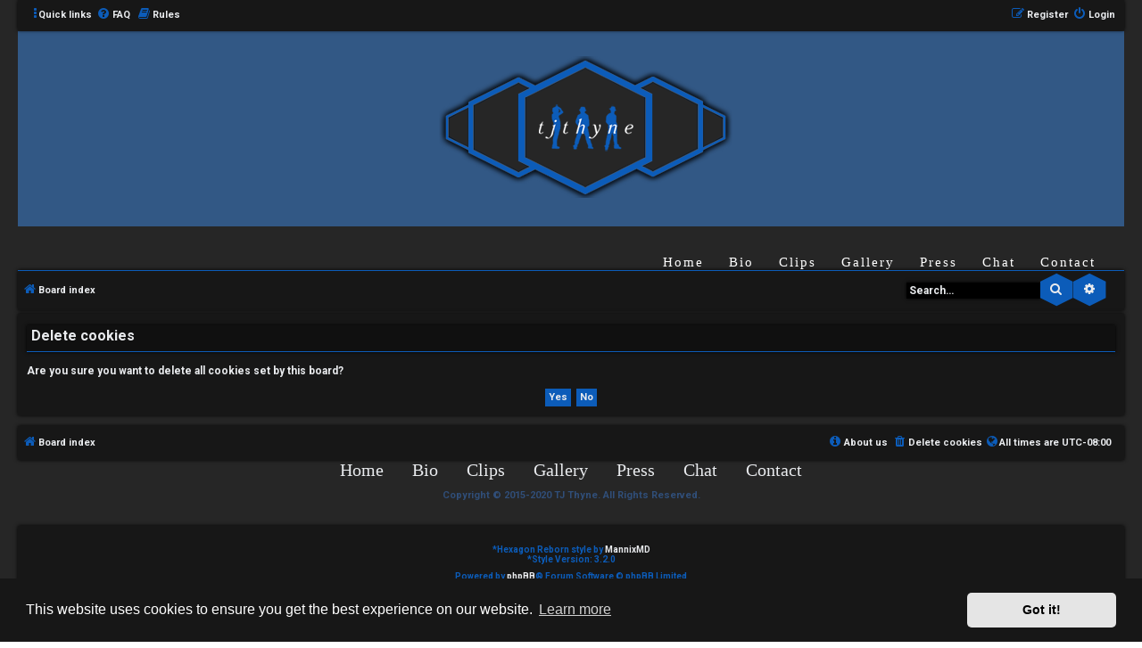

--- FILE ---
content_type: text/html; charset=UTF-8
request_url: https://www.tjthyne.com/talk/ucp.php?mode=delete_cookies&sid=54f1aa0d4997a229a7373f1f41eb82af
body_size: 4758
content:

<!DOCTYPE html>
<html dir="ltr" lang="en-gb">
<head>
<meta charset="utf-8" />
<meta http-equiv="X-UA-Compatible" content="IE=edge">
<meta name="viewport" content="width=device-width, initial-scale=1" />
<!-- Chrome, Firefox OS and Opera -->
<meta name="theme-color" content="#171717">
<!-- Windows Phone -->
<meta name="msapplication-navbutton-color" content="#171717">
<!-- iOS Safari -->
<meta name="apple-mobile-web-app-status-bar-style" content="#171717">

<title>TJ Thyne - User Control Panel - Delete cookies</title>

	<link rel="alternate" type="application/atom+xml" title="Feed - TJ Thyne" href="/talk/app.php/feed?sid=03b256606d4f690fcf021ba39a6d6720">	<link rel="alternate" type="application/atom+xml" title="Feed - News" href="/talk/app.php/feed/news?sid=03b256606d4f690fcf021ba39a6d6720">	<link rel="alternate" type="application/atom+xml" title="Feed - All forums" href="/talk/app.php/feed/forums?sid=03b256606d4f690fcf021ba39a6d6720">	<link rel="alternate" type="application/atom+xml" title="Feed - New Topics" href="/talk/app.php/feed/topics?sid=03b256606d4f690fcf021ba39a6d6720">	<link rel="alternate" type="application/atom+xml" title="Feed - Active Topics" href="/talk/app.php/feed/topics_active?sid=03b256606d4f690fcf021ba39a6d6720">			

<!--
	phpBB style name: HexagonReborn
	Based on style:   prosilver (this is the default phpBB3 style)
	Original author:  Tom Beddard ( http://www.subBlue.com/ )
	Modified by:	  MannixMD @MannixMD
-->

<link href="./assets/css/font-awesome.min.css?assets_version=290" rel="stylesheet">
<link href="./styles/HexagonReborn/theme/stylesheet.css?assets_version=290" rel="stylesheet">
<link href="./styles/HexagonReborn/theme/css/hexagon.css" rel="stylesheet">
<link rel="stylesheet" href="//fonts.googleapis.com/css?family=Roboto:normal,bold" />



	<link href="./assets/cookieconsent/cookieconsent.min.css?assets_version=290" rel="stylesheet">



<!--[if lte IE 9]>
	<link href="./styles/HexagonReborn/theme/tweaks.css?assets_version=290" rel="stylesheet">
<![endif]-->

	
<link href="./ext/crizzo/aboutus/styles/prosilver/theme/aboutus.css?assets_version=290" rel="stylesheet" media="screen" />
<link href="./ext/davidiq/ForumBanners/styles/all/theme/forumbanners.css?assets_version=290" rel="stylesheet" media="screen" />
<link href="./ext/dmzx/mchat/styles/prosilver/theme/mchat.css?assets_version=290" rel="stylesheet" media="screen" />
<link href="./ext/phpbbes/scrolltoupdown/styles/all/theme/scrolltoupdown.css?assets_version=290" rel="stylesheet" media="screen" />
<link href="./ext/dmzx/mchat/styles/HexagonReborn/theme/mchat_hexagonreborn.css?assets_version=290" rel="stylesheet" media="screen" />




</head>
<!--
 Options: YES | NO
 Options: YES | NO
 Options: YES | NO
 Options: TOP | BOTTOM
 Options: LEFT | RIGHT
 Options: NAVIGATION | HEADBAR

-->

<body id="phpbb" class="nojs notouch section-ucp ltr ">
<script type="text/javascript">
(function () {
  var span = document.createElement('span');
  
  span.className = 'em';
  span.style.display = 'none';
  document.body.insertBefore(span, document.body.firstChild);
  
  function css(element, property) {
    return window.getComputedStyle(element, null).getPropertyValue(property);
  }
  
  if ((css(span, 'font-family')) !== 'icon') {
    var headHTML = document.head.innerHTML;
    headHTML += '<link href="https://www.tjthyne.com/talk/ext/galandas/moods/styles/prosilver/theme/moods.css" rel="stylesheet">';
    document.head.innerHTML = headHTML;
  }
  document.body.removeChild(span);
})();
</script>
	
<div id="wrap" class="wrap">

<div id="myNav" class="overlay">
  <a href="javascript:void(0)" class="closebtn" onclick="closeNav()">&times;</a>
  <div class="overlay-content">
  <ul role="menu">
			<li class="rightside responsive-hide"  data-skip-responsive="true">
			<a href="./ucp.php?mode=login&amp;redirect=ucp.php%3Fmode%3Ddelete_cookies&amp;sid=03b256606d4f690fcf021ba39a6d6720" title="Login" accesskey="x" role="menuitem">
				<i class="icon fa-power-off fa-fw" aria-hidden="true"></i><span>Login</span>
			</a>
		</li>
					<li class="rightside responsive-hide" data-skip-responsive="true">
				<a href="./ucp.php?mode=register&amp;sid=03b256606d4f690fcf021ba39a6d6720" role="menuitem">
					<i class="icon fa-pencil-square-o  fa-fw" aria-hidden="true"></i><span>Register</span>
				</a>
			</li>
																			
																									<li>
								<a href="./search.php?search_id=unanswered&amp;sid=03b256606d4f690fcf021ba39a6d6720" role="menuitem">
									<i class="icon fa-file-o fa-fw icon-gray" aria-hidden="true"></i><span>Unanswered topics</span>
								</a>
							</li>
							<li>
								<a href="./search.php?search_id=active_topics&amp;sid=03b256606d4f690fcf021ba39a6d6720" role="menuitem">
									<i class="icon fa-file-o fa-fw icon-blue" aria-hidden="true"></i><span>Active topics</span>
								</a>
							</li>
							<li>
								<a href="./search.php?sid=03b256606d4f690fcf021ba39a6d6720" role="menuitem">
									<i class="icon fa-search fa-fw" aria-hidden="true"></i><span>Search</span>
								</a>
							</li>
							<li data-skip-responsive="true">
			<a href="/talk/app.php/help/faq?sid=03b256606d4f690fcf021ba39a6d6720" rel="help" title="Frequently Asked Questions" role="menuitem">
				<i class="icon fa-question-circle fa-fw" aria-hidden="true"></i><span>FAQ</span>
			</a>
		</li>
			<li data-last-responsive="true">
		<a href="/talk/app.php/rules?sid=03b256606d4f690fcf021ba39a6d6720" rel="help" title="View the Rules of this Board" role="menuitem">
			<i class="icon fa-book fa-fw" aria-hidden="true"></i><span>Rules</span>
		</a>
	</li>
		
										  </ul>
  </div>
</div>

	<ul id="nav-main" class="nav-main linklist" role="menubar">
<li class="responsive-show" style="display:none; position:absolute;" onclick="openNav()"><i class="icon fa-ellipsis-v fa-fw" aria-hidden="true"></i></li>
		<li id="quick-links" class="quick-links dropdown-container responsive-menu responsive-hide" data-skip-responsive="true">
			<a href="#" class="dropdown-trigger">
				<i class="icon fa-ellipsis-v" aria-hidden="true"></i><span>Quick links</span>
			</a>
			<div class="dropdown">
				<div class="pointer"><div class="pointer-inner"></div></div>
				<ul class="dropdown-contents" role="menu">
					
											<li class="separator"></li>
																									<li>
								<a href="./search.php?search_id=unanswered&amp;sid=03b256606d4f690fcf021ba39a6d6720" role="menuitem">
									<i class="icon fa-file-o fa-fw icon-gray" aria-hidden="true"></i><span>Unanswered topics</span>
								</a>
							</li>
							<li>
								<a href="./search.php?search_id=active_topics&amp;sid=03b256606d4f690fcf021ba39a6d6720" role="menuitem">
									<i class="icon fa-file-o fa-fw icon-blue" aria-hidden="true"></i><span>Active topics</span>
								</a>
							</li>
							<li class="separator"></li>
							<li>
								<a href="./search.php?sid=03b256606d4f690fcf021ba39a6d6720" role="menuitem">
									<i class="icon fa-search fa-fw" aria-hidden="true"></i><span>Search</span>
								</a>
							</li>
					
										<li class="separator"></li>

									</ul>
			</div>
		</li>

				<li class="responsive-hide" data-skip-responsive="true">
			<a href="/talk/app.php/help/faq?sid=03b256606d4f690fcf021ba39a6d6720" rel="help" title="Frequently Asked Questions" role="menuitem">
				<i class="icon fa-question-circle fa-fw" aria-hidden="true"></i><span>FAQ</span>
			</a>
		</li>
			<li data-last-responsive="true">
		<a href="/talk/app.php/rules?sid=03b256606d4f690fcf021ba39a6d6720" rel="help" title="View the Rules of this Board" role="menuitem">
			<i class="icon fa-book fa-fw" aria-hidden="true"></i><span>Rules</span>
		</a>
	</li>
				
			<li class="rightside"  data-skip-responsive="true" style="display:block;">
			<a href="./ucp.php?mode=login&amp;redirect=ucp.php%3Fmode%3Ddelete_cookies&amp;sid=03b256606d4f690fcf021ba39a6d6720" title="Login" accesskey="x" role="menuitem">
				<i class="icon fa-power-off fa-fw" aria-hidden="true"></i><span class="responsive-hide">Login</span>
			</a>
		</li>
					<li class="rightside" data-skip-responsive="true" style="display:block;">
				<a href="./ucp.php?mode=register&amp;sid=03b256606d4f690fcf021ba39a6d6720" role="menuitem">
					<i class="icon fa-pencil-square-o  fa-fw" aria-hidden="true"></i><span class="responsive-hide">Register</span>
				</a>
			</li>
						</ul>	<a id="top" class="top-anchor" accesskey="t"></a>
	
	<div id="page-header">
		<div class="headerbar" role="banner">
	
							<div class="inner">

			<div id="site-description" class="site-description">
				<a id="logo" class="logo" href="./index.php?sid=03b256606d4f690fcf021ba39a6d6720" title="Board index">
					<span class="site_logo"></span>
				</a>				<h1>TJ Thyne</h1>
				<p class="site-des">A great little place to discuss actor TJ Thyne</p>
				<p class="skiplink"><a href="#start_here">Skip to content</a></p>
			</div>
			
			</div>
						
		</div>
		<!-- start of added header section --> 	
	<div id="main-site-nav" class="mainSiteNav">
	
	<!-- this is the code for the navigation menu that links to the main TJ Thyne website -->
	
	<ul>
		<li><a href="http://www.tjthyne.com/">Home</a></li>
		<li><a href="http://www.tjthyne.com/bio/">Bio</a></li>
		<li><a href="http://www.tjthyne.com/clips/">Clips</a></li>
		<li><a href="http://www.tjthyne.com/gallery/">Gallery</a></li>
		<li><a href="http://www.tjthyne.com/press/">Press</a></li>
		<li><a href="https://www.tjthyne.com/chat/">Chat</a></li>
		<li><a href="http://www.tjthyne.com/contact/">Contact</a></li>
	</ul>
	
	<!-- end of navigation menu code -->
	
	</div>
<!-- end of added header section -->
				
	<ul id="nav-breadcrumbs" class="nav-breadcrumbs linklist navlinks" role="menubar">
								<li class="breadcrumbs" itemscope itemtype="http://schema.org/BreadcrumbList">
										<span class="crumb"  itemtype="http://schema.org/ListItem" itemprop="itemListElement" itemscope><a href="./index.php?sid=03b256606d4f690fcf021ba39a6d6720" itemtype="https://schema.org/Thing" itemscope itemprop="item" accesskey="h" data-navbar-reference="index"><i class="icon fa-home fa-fw"></i><span itemprop="name">Board index</span></a><meta itemprop="position" content="1" /></span>

								</li>
		
		
					
				<li id="search-box" class="search-box search-header search-box-headbar">
				<form action="./search.php?sid=03b256606d4f690fcf021ba39a6d6720" method="get" id="search">
				<fieldset>
					<input name="keywords" id="keywords" type="search" maxlength="128" title="Search for keywords" class="inputbox search tiny" size="20" value="" placeholder="Search…" />
					<button class="button button-search" type="submit" title="Search">
						<i class="icon fa-search fa-fw" aria-hidden="true"></i><span class="sr-only">Search</span>
					</button>
					<a href="./search.php?sid=03b256606d4f690fcf021ba39a6d6720" class="button button-search-end" title="Advanced search">
						<i class="icon fa-cog fa-fw" aria-hidden="true"></i><span class="sr-only">Advanced search</span>
					</a>
					<input type="hidden" name="sid" value="03b256606d4f690fcf021ba39a6d6720" />

				</fieldset>
				</form>
			</li>
													<li class="rightside responsive-search">
				<a href="./search.php?sid=03b256606d4f690fcf021ba39a6d6720" title="View the advanced search options" role="menuitem">
					<i class="icon fa-search fa-fw" aria-hidden="true"></i><span class="sr-only">Search</span>
				</a>
			</li>
			</ul>			   	</div>

	
	<a id="start_here" class="anchor"></a>

	<div id="page-body" class="page-body" role="main">
	
		
				
<form id="confirm" action="./ucp.php?mode=delete_cookies&amp;sid=03b256606d4f690fcf021ba39a6d6720&amp;confirm_key=7M3EP3T2EV" method="post">
<div class="panel">
	<div class="inner">

	<h2 class="message-title">Delete cookies</h2>
	<p>Are you sure you want to delete all cookies set by this board?</p>

	<fieldset class="submit-buttons">
		<input type="hidden" name="confirm_uid" value="1" />
<input type="hidden" name="sess" value="03b256606d4f690fcf021ba39a6d6720" />
<input type="hidden" name="sid" value="03b256606d4f690fcf021ba39a6d6720" />

		<input type="submit" name="confirm" value="Yes" class="button2" />&nbsp;
		<input type="submit" name="cancel" value="No" class="button2" />
	</fieldset>

	</div>
</div>
</form>

			
	</div>	
	
<div id="page-footer" class="page-footer" role="contentinfo">
	<div class="navbar" role="navigation">
	<div class="inner">

	<ul id="nav-footer" class="nav-footer linklist" role="menubar">
		<li class="breadcrumbs">
									<span class="crumb"><a href="./index.php?sid=03b256606d4f690fcf021ba39a6d6720" data-navbar-reference="index"><i class="icon fa-home fa-fw" aria-hidden="true"></i><span>Board index</span></a></span>					</li>
		
				<li class="rightside"><span class="icon fa-globe"></span>All times are <span title="America/Los Angeles">UTC-08:00</span></li>
							<li class="rightside">
				<a href="./ucp.php?mode=delete_cookies&amp;sid=03b256606d4f690fcf021ba39a6d6720" data-ajax="true" data-refresh="true" role="menuitem">
					<i class="icon fa-trash fa-fw" aria-hidden="true"></i><span>Delete cookies</span>
				</a>
			</li>
											<li class="rightside" data-last-responsive="true"><a href="/talk/app.php/aboutus?sid=03b256606d4f690fcf021ba39a6d6720" role="menuitem"><i class="icon fa-info-circle fa-fw" aria-hidden="true"></i><span>About us</span></a></li>			</ul>

	</div>
</div>
<!-- start of added footer content -->	
	<div id="footer-site-nav" class="footerSiteNav">
	
	<!-- this is the code for the copyright and footer navigation menu that links to the main TJ Thyne website -->
	
	<ul>
		<li><a href="http://www.tjthyne.com/">Home</a></li>
		<li><a href="http://www.tjthyne.com/bio/">Bio</a></li>
		<li><a href="http://www.tjthyne.com/clips/">Clips</a></li>
		<li><a href="http://www.tjthyne.com/gallery/">Gallery</a></li>
		<li><a href="http://www.tjthyne.com/press/">Press</a></li>
		<li><a href="https://www.tjthyne.com/chat/">Chat</a></li>
		<li><a href="http://www.tjthyne.com/contact/">Contact</a></li>
	</ul>
	
	<!-- end of footer navigation menu code -->
	
	<p class="footerCopyright">Copyright © 2015-2020 TJ Thyne. All Rights Reserved.</p>
		
	</div>

<!-- end of added footer content -->

	<div class="copyright">
				<br><strong><span>*</span>Hexagon Reborn style by <a href="https://twitter.com/MannixMD">MannixMD</a></strong>	
		<br><strong><span>*</span>Style Version: 3.2.0</strong>	
		<p class="footer-row">
			<span class="footer-copyright">Powered by <a href="https://www.phpbb.com/">phpBB</a>&reg; Forum Software &copy; phpBB Limited</span>
		</p>
						<p class="footer-row" role="menu">
			<a class="footer-link" href="./ucp.php?mode=privacy&amp;sid=03b256606d4f690fcf021ba39a6d6720" title="Privacy" role="menuitem">
				<span class="footer-link-text">Privacy</span>
			</a>
			|
			<a class="footer-link" href="./ucp.php?mode=terms&amp;sid=03b256606d4f690fcf021ba39a6d6720" title="Terms" role="menuitem">
				<span class="footer-link-text">Terms</span>
			</a>
		</p>
					</div>

	<div id="darkenwrapper" class="darkenwrapper" data-ajax-error-title="AJAX error" data-ajax-error-text="Something went wrong when processing your request." data-ajax-error-text-abort="User aborted request." data-ajax-error-text-timeout="Your request timed out; please try again." data-ajax-error-text-parsererror="Something went wrong with the request and the server returned an invalid reply.">
		<div id="darken" class="darken">&nbsp;</div>
	</div>

	<div id="phpbb_alert" class="phpbb_alert" data-l-err="Error" data-l-timeout-processing-req="Request timed out.">
		<a href="#" class="alert_close">
			<i class="icon fa-times-circle fa-fw" aria-hidden="true"></i>
		</a>
		<h3 class="alert_title">&nbsp;</h3><p class="alert_text"></p>
	</div>
	<div id="phpbb_confirm" class="phpbb_alert">
		<a href="#" class="alert_close">
			<i class="icon fa-times-circle fa-fw" aria-hidden="true"></i>
		</a>
		<div class="alert_text"></div>
	</div>
</div>

</div>	  


<div>
	<a id="bottom" class="anchor" accesskey="z"></a>
	</div>

<script src="./assets/javascript/jquery-3.4.1.min.js?assets_version=290"></script>
<script src="./assets/javascript/core.js?assets_version=290"></script>

<script>
function openNav() {
    document.getElementById("myNav").style.width = "100%";
}

function closeNav() {
    document.getElementById("myNav").style.width = "0%";
}
</script>
<script>
function openJumpbox() {
    document.getElementById("jumpbox-responsive").style.width = "100%";
}

function closeJumpbox() {
    document.getElementById("jumpbox-responsive").style.width = "0%";
}
</script>




	<script src="./assets/cookieconsent/cookieconsent.min.js?assets_version=290"></script>
	<script>
		if (typeof window.cookieconsent === "object") {	
		window.addEventListener("load", function(){
			window.cookieconsent.initialise({
				"palette": {
					"popup": {
						"background": "#171717"
					},
					"button": {
						"background": "#E5E5E5"
					}
				},
				"theme": "classic",
				"content": {
					"message": "This\u0020website\u0020uses\u0020cookies\u0020to\u0020ensure\u0020you\u0020get\u0020the\u0020best\u0020experience\u0020on\u0020our\u0020website.",
					"dismiss": "Got\u0020it\u0021",
					"link": "Learn\u0020more",
						"href": "./ucp.php?mode=privacy&amp;sid=03b256606d4f690fcf021ba39a6d6720"
					}
				});
			});
				}
	</script>

<div class="nav-up" id='ToTop'>⇧</div>
<div class="nav-down" id='OnBottom'>⇩</div>

<script>

(function($) { // Avoid conflicts with other libraries

'use strict';

	$(function() {
        if ($(window).scrollTop() >= "250") $("#ToTop").fadeIn("slow")
        $(window).scroll(function() {
            if ($(window).scrollTop() <= "250") $("#ToTop").fadeOut("slow")
            else $("#ToTop").fadeIn("slow")
        });

        if ($(window).scrollTop() <= $(document).height() - "999") $("#OnBottom").fadeIn("slow")
        $(window).scroll(function() {
            if ($(window).scrollTop() >= $(document).height() - "999") $("#OnBottom").fadeOut("slow")
            else $("#OnBottom").fadeIn("slow")
        });

        $("#ToTop").click(function() {
            $("html,body").animate({
                scrollTop: 0
            }, "slow")
        })
        $("#OnBottom").click(function() {
            $("html,body").animate({
                scrollTop: $(document).height()
            }, "slow")
        })
    });
})(jQuery);

</script>
<script type="text/javascript">
	"use strict";
	var elonw_title = 'ELONW';
	var source=removeSubdomain(location.hostname);
	var IgnoreClasses = [
		'posterip',
		'share-button',
		'fancybox',
		'lightbox',
		'colorbox'
	];
	var NotInClass = true;
	$(document).on('click',('a[href^="http://"], a[href^="https://"], a[href^="ftp://"]'), function() {
		if ($(this).attr('class') !== undefined)
		{
			var ClassList = $(this).attr('class').split(/\s+/);
			$(ClassList).each(function() { 
				if($.inArray(this, IgnoreClasses) !== -1)
				{
					NotInClass = false;
				}
			});
		}
		if ($(this).attr('onclick') !== undefined)
		{
			NotInClass = false;
		}
		var href = $(this).attr('href');
		var hostname = this.hostname;
		if(hostname && removeSubdomain(hostname)!==source && NotInClass)
		{
			window.open(href);
			return false;
		}	
	});
	(function($) {
	   $('.forum_link').each(function(){
		  $(this).find('a').attr("onclick","window.open(this.href);return false;").attr("rel", "nofollow");
	   });
	})(jQuery);
	function removeSubdomain(a,b){return a.split(".").slice(-(b||2)).join(".")};
</script>

<script src="./styles/HexagonReborn/template/forum_fn.js?assets_version=290"></script>
<script src="./styles/prosilver/template/ajax.js?assets_version=290"></script>
<script src="./styles/HexagonReborn/template/jquery.cookie.js?assets_version=290"></script>
<script src="./styles/HexagonReborn/template/colorpicker.js?assets_version=290"></script>



</body>
</html>



--- FILE ---
content_type: text/css
request_url: https://www.tjthyne.com/talk/styles/HexagonReborn/theme/css/hexagon.css
body_size: 423
content:
@font-face {
  font-family: 'hexagon';
  src: url('../fonts/hexagon/hexagon.eot?59347384');
  src: url('../fonts/hexagon/hexagon.eot?59347384#iefix') format('embedded-opentype'),
       url('../fonts/hexagon/hexagon.woff2?59347384') format('woff2'),
       url('../fonts/hexagon/hexagon.woff?59347384') format('woff'),
       url('../fonts/hexagon/hexagon.ttf?59347384') format('truetype'),
       url('../fonts/hexagon/hexagon.svg?59347384#hexagon') format('svg');
  font-weight: normal;
  font-style: normal;
}
/* Chrome hack: SVG is rendered more smooth in Windozze. 100% magic, uncomment if you need it. */
/* Note, that will break hinting! In other OS-es font will be not as sharp as it could be */
/*
@media screen and (-webkit-min-device-pixel-ratio:0) {
  @font-face {
    font-family: 'hexagon';
    src: url('../font/hexagon.svg?59347384#hexagon') format('svg');
  }
}
*/
 
 [class^="icon-"]:before, [class*=" icon-"]:before {
  font-style: normal;
  font-weight: normal;
  speak: none;
 
  display: inline-block;
  text-decoration: inherit;
  width: 1em;
  margin-right: .2em;
  text-align: center;
  /* opacity: .8; */
 
  /* For safety - reset parent styles, that can break glyph codes*/
  font-variant: normal;
  text-transform: none;
 
  /* fix buttons height, for twitter bootstrap */
  line-height: 1em;
 
  /* Animation center compensation - margins should be symmetric */
  /* remove if not needed */
  margin-left: .2em;
 
  /* you can be more comfortable with increased icons size */
  /* font-size: 120%; */
 
  /* Font smoothing. That was taken from TWBS */
  -webkit-font-smoothing: antialiased;
  -moz-osx-font-smoothing: grayscale;
 
  /* Uncomment for 3D effect */
  /* text-shadow: 1px 1px 1px rgba(127, 127, 127, 0.3); */
}
 
.icon-hexagon:before { content: '\e800'; } /* '' */

--- FILE ---
content_type: text/css
request_url: https://www.tjthyne.com/talk/styles/HexagonReborn/theme/buttons.css?v=3.3
body_size: 718
content:
/* Button Styles
---------------------------------------- */

.button {
	display: inline-block;
    padding: 1px 8px;
    font-size: 13px;
    font-weight: 600;
    font-family: Roboto, Arial;
    line-height: 1.3;
    text-align: center;
    white-space: nowrap;
    vertical-align: middle;
    -ms-touch-action: manipulation;
    touch-action: manipulation;
    cursor: pointer;
    -webkit-user-select: none;
    -moz-user-select: none;
    -ms-user-select: none;
    user-select: none;
    margin: 2.22px 0;
    border: none;
    position: relative;	
	
}


.button:before {
	left: 0px;
    content: '\e800';
    font-size: 35px;
    font-family: hexagon;
    top: -14px;
    position: absolute;
}
.button .icon, .button-secondary {
    position:relative;
}

.button:focus,
.button:hover {
 	text-decoration: none;
 	outline: none;
	
}

.caret {
	border-left: 1px solid;
	position: relative;
	right: 6px;
	display:none;
}

.caret i {
	vertical-align: top;
}

/* Posting page styles
----------------------------------------*/
.button-search,
.button-search-end  {
	float: left;
	border-radius: 0;
	margin-top: 3px;
    padding: 1px 8px;
}

.button-search-end {
	border-left-width: 0;
    margin-left: 5px;	
}

.search-header .button-search,
.search-header .button-search-end {
    border-top-width: 0;
    border-bottom-width: 0;
    padding: 0px;
    height: 16px;
    width: 35px;
}

.search-header .button-search-end {
	border-right-width: 0;
	margin-left: 2px;
}

.button-icon-only {
	padding-left: 3px;
	padding-right: 3px;
}

/* Poster contact icons
----------------------------------------*/
.contact-icons.dropdown-contents {
	min-width: 0;
	padding: 0;
	font-size: 0;
}

.contact-icon {
	background-repeat: no-repeat;
	display: block;
	height: 16px;
	width: 16px;
}
.contact-icons a {
	border-bottom: 1px dotted;
	border-right: 1px dotted;
	display: block;
	float: left;
	padding: 8px;
}

.contact-icons .last-cell {
	border-right: none;
}

.contact-icons div:last-child a {
	border-bottom: none;
}

.contact-icons div {
	clear: left;
}

/* Post control buttons
--------------------------------------------- */
.post-buttons {
	float: right;
	list-style: none;
	margin-top: 2px;
}

.has-profile .post-buttons {
	float: none;
	position: absolute;
	margin: 0;
	right: 0;
	top: 5px;
}

.post-buttons > li {
	float: left;
	margin-right: 3px;
	margin-top: -5px;
}

.post-buttons .button, .format-buttons .button {
    padding: 0;
    width: 31px;
    height: 15px;
    margin: 7px 0px;
	
}
.format-buttons .button {
	margin: 12px 0;
}

.hastouch .post-buttons {
	margin-right: 10px;
}

.post-buttons .button span {
	font-size: 0;
}

/* Responsive buttons in post body */
.post-buttons .dropdown {
	top: 18px;
}

.post-buttons .dropdown a {
	display: block;
	font-size: 1.2em;
	text-align: right;
}

.hasjs .postbody .post-buttons {
	max-width: 40%;
}

/* Browser-specific tweaks */
button::-moz-focus-inner {
	padding: 0;
	border: 0
}

/* Deprecated as of version 3.2
-------------------------------------------------*/
.small-icon {
	background-position: 0 50%;
	background-repeat: no-repeat;
	background-image: none;
}

.dropdown .small-icon {
	background-position: 5px 50%;
	padding: 5px;
}

.small-icon > a {
	padding: 0 0 0 18px;
}

ul.linklist.bulletin > li.small-icon:before {
	display: none;
}

.dropdown .small-icon > a {
	display: block;
}

.rtl .small-icon {
	background-position: 100% 50%;
}

.rtl .small-icon > a {
	padding-left: 0;
	padding-right: 19px;
}


--- FILE ---
content_type: text/css
request_url: https://www.tjthyne.com/talk/styles/HexagonReborn/theme/hexagon.css?v=3.3
body_size: 2894
content:
/*
--------------------------------------------------------------
Style oriented edits
-------------------------------------------------------------- */
/* for the forum header */
.mainSiteNav {
	margin: 0 auto;
	padding: 30px 10px 0px;
	text-align: right;
	color: #ffffff;
	font-family: "Rock Salt";
	font-size: 15px;
	letter-spacing: 2px;
}
.mainSiteNav li {
	display: inline;
	padding-right: 22px;
}
.mainSiteNav li > a {
	color: #ffffff;
}
.mainSiteNav li > a:hover {
	color: #447ab9;
	text-decoration: none;
}

/* for the forum footer */
.footerSiteNav ul {
    	text-align: center;
}
.footerSiteNav ul li {
    	display: inline-block;
	font-size: 20px;
	font-family: "Rock Salt";
	padding: 0px 15px;
	color: #304e78;
}
.footerCopyright {	
	text-align: center;
	padding: 10px 0;
	color: #304e78;
}
ul#nav-main {
	padding: 5px 0;
	z-index: 5;
	position: sticky;
	width: 100%;
	left: 0;
	top: 0;
	margin: auto;
}

@media (max-width: 700px) {
	.nav-main .icon {
		font-size: 30px;
	}
}

.member-search.panel {
	box-shadow: none;
}

li.rightside.responsive-search {
	display: none;
}

.search-box-headbar {
	position: relative;
	top: 20px;
	right: 10px;
}

li#search-box {
	float: right;
	top: 0;
}

.topicheader {
	padding: 10px 5px;
}

.cat {
	padding-left: 3px;
}

#review {
	margin: 4px 0;
	padding: 5px;
}

#page-body {
	float: left;
	width: 100%;
	margin-right: -260px;
}

.page-body-inner {
	margin-right: 260px;
}

.sidebar {
	float: right;
	width: 250px;
	margin: 10px 0;
}

#page-footer {
	clear: both;
}

@media (max-width: 1000px) {
	#page-body, .page-body-inner {
		width: auto;
		float: none;
		margin-right: 0;
	}

	.sidebar {
		margin: 0 auto;
		clear: both;
		float: none;
	}
}

#social_buttons {
	width: 280px;
	margin: 5px auto;
}

.social-icon {
	font-size: 28px;
	padding: 0 5px;
}

.social-icon:hover {
	font-size: 25px;
	padding: 0 5px;
}

h2.topic-title, .forum-title {
	padding: 2px 5px;
}

.action-bar.bar-top, .action-bar.bar-bottom {
	padding: 10px 10px;
	margin-bottom: 10px;
}

.profile-left {
	float: left;
	border: 1px solid transparent;
	border-width: 0px 1px 0 0;
	margin-right: 5px;
}

a.button.hexagonbutton {
	padding: 2px 3px;
}

a.button.button-icon-only.hexagonbutton {
	padding: 2px 3px;
}

@media (max-width: 700px) {
	a.button.hexagonbutton {
		padding: 2px 5px;
		line-height: 0.7;
	}
}

@media (max-width: 700px) {
	.profile-left {
		float: none;
	}
}

@media (max-width: 700px) {
	
	a.button.button-icon-only.hexagonbutton {
		padding: 3px 5px;
	}
}

fieldset.fields1 dt {
	padding: 3px 5px;
}

@media (max-width: 700px) {
	
	.post-buttons {
		margin: 0;
	}
}

dl.panel {
	box-shadow: 0 0 4px transparent;
}

.sort-tools .pointer,
.topic-tools .pointer,
.quickmod .pointer {
	left: 4px;
}

.fa-legal:before, .fa-gavel:before,
.fa-wrench:before {
	margin-left: -5px;
}

.caret .icon {
	font-size: 10px;
}

.site-des {
	display: none;
}

@media (max-width: 800px) {
	.site-description {
		width: 75%;
	}
}

@media (min-width: 801px) and (max-width: 1024px) {
	.site-description {
		width: 60%;
	}
}

@media (max-width: 1024px) {
	
	.headbar {
		background-size: cover;
	}
}

.row-item:before, .row-item:after {
	font-size: 30px;
	left: 10px;
	padding: 0px;
	position: absolute;
	top: 50%;
	transform: translateY(-50%);
	font-family: hexagon;
}

.global_read:before,
.global_read_mine:before,
.announce_read:before,
.announce_read_mine:before,
.sticky_read:before,
.sticky_read_mine:before,
.global_unread:before,
.global_unread_mine:before,
.announce_unread:before,
.announce_unread_mine:before,
.sticky_unread:before,
.sticky_unread_mine:before,
.global_read_locked:before,
.global_read_locked_mine:before,
.announce_read_locked:before,
.announce_read_locked_mine:before,
.forum_read_locked:before,
.sticky_read_locked:before,
.sticky_read_locked_mine:before,
.topic_read_locked:before,
.topic_read_locked_mine:before,
.global_unread_locked:before,
.global_unread_locked_mine:before,
.announce_unread_locked:before,
.announce_unread_locked_mine:before,
.forum_unread_locked:before,
.topic_unread_locked:before,
.topic_unread_locked_mine:before,
.global_unread_locked:before,
.global_unread_locked_mine:before,
.announce_unread_locked:before,
.announce_unread_locked_mine:before,
.forum_unread_locked:before,
.topic_unread_locked:before,
.topic_unread_locked_mine:before,
.forum_read:before,
.forum_read_subforum:before,
.topic_read:before,
.topic_read_mine:before,
.forum_unread:before,
.forum_unread_subforum:before,
.topic_unread:before,
.topic_unread_mine:before,
.sticky_unread_locked:before,
.sticky_unread_locked_mine:before,
.topic_moved:before,
.topic_read_hot:before,
.topic_read_hot_mine:before,
.topic_unread_hot:before,
.topic_unread_hot_mine:before,
.pm_read:before,
.pm_unread:before {
	content: '\e800';
}

.forum_link:before {
	content: '\f08e';
	font-family: FontAwesome;
}

.forum_unread_subforum:after {
	content: '\e800';
	margin: 10px 0 0 16px;
	font-size: 15px;
}

.forum_read_subforum:after {
	content: '\e800';
	margin: 10px 0 0 16px;
	font-size: 15px;
}

.forum_read_locked:after,
.global_read_locked:after,
.global_read_locked_mine:after,
.announce_read_locked:after,
.announce_read_locked_mine:after,
.sticky_read_locked:after,
.sticky_read_locked_mine:after,
.topic_read_locked:after,
.topic_read_locked_mine:after {
	content: '\f023';
	margin: 1px 0 0 9px;
	font-size: 20px;
	font-family: FontAwesome;
}

.forum_unread_locked:after,
.global_unread_locked:after,
.global_unread_locked_mine:after,
.announce_unread_locked:after,
.announce_unread_locked_mine:after,
.sticky_unread_locked:after,
.sticky_unread_locked_mine:after,
.topic_unread_locked:after,
.topic_unread_locked_mine:after {
	content: '\f023';
	margin: 1px 0 0 9px;
	font-size: 20px;
	font-family: FontAwesome;
}

.topic_read_hot:after,
.topic_read_hot_mine:after ,
.topic_unread_hot:after,
.topic_unread_hot_mine:after {
	content: '\f0e7';
	margin: 0 0 0 10px;
	font-size: 20px;
	font-family: FontAwesome;
	-webkit-animation: pulse 2s linear infinite;
	-moz-animation: pulse 2s linear infinite;
	animation: pulse 2s linear infinite;
	top: 38%;
}

.global_read,
.global_read_mine, 
.global_read_locked, 
.global_read_locked_mine, 
.global_unread, 
.global_unread_mine, 
.global_unread_locked, 
.global_unread_locked_mine, 
.announce_read, 
.announce_read_mine, 
.announce_read_locked, 
.announce_read_locked_mine, 
.announce_unread, 
.announce_unread_mine, 
.announce_unread_locked, 
.announce_unread_locked_mine, 
.forum_link, 
.forum_read, 
.forum_read_locked, 
.forum_read_subforum, 
.forum_unread, 
.forum_unread_locked, 
.forum_unread_subforum, 
.sticky_read, 
.sticky_read_mine, 
.sticky_read_locked, 
.sticky_read_locked_mine, 
.sticky_unread, 
.sticky_unread_mine, 
.sticky_unread_locked, 
.sticky_unread_locked_mine, 
.topic_moved, 
.topic_read, 
.topic_read_mine, 
.topic_read_hot, 
.topic_read_hot_mine, 
.topic_read_locked, 
.topic_read_locked_mine, 
.topic_unread, 
.topic_unread_mine, 
.topic_unread_hot, 
.topic_unread_hot_mine, 
.topic_unread_locked, 
.topic_unread_locked_mine,
.pm_read, .pm_unread {
	background-image: none;
}

.mark-read:before {
	content: "\f046";
	font-family: FontAwesome;
	padding-right: 2px;
	font-size: 20px;
	font-weight: normal;
}

.check:before {
	content: "\f046";
	font-family: FontAwesome;
	padding-right: 2px;
	font-size: 14px;
	font-weight: normal;
}

.settings:before {
	content: "\f1de";
	font-family: FontAwesome;
	padding-right: 2px;
	font-size: 14px;
}

.colorbutton {
	float: left;
	margin: 4px 8px 4px 0;
	border-radius: 50%;
	padding: 7px;
}

.colororange {
	background-color: #de7300;
}

.colorgreen {
	background-color: #00a651;
}

.colorblue {
	background-color: #00aeef;
}

.colorcyan {
	background-color: #29a3a3;
}

.colorviolet {
	background-color: #662d91;
}

.overlay {
	height: 100%;
	width: 0;
	position: fixed;
	z-index: 10;
	top: 0;
	left: 0;
	overflow-x: hidden;
	-ms-overflow-style: none;
	transition: 0.5s;
}

.overlay-content {
	position: relative;
	top: 15%;
	width: 100%;
	text-align: left;
}

.overlay a {
	padding: 8px;
	text-decoration: none;
	font-size: 30px;
	color: #818181;
	display: block;
	transition: 0.3s;
}

.overlay a:hover, .overlay a:focus {
	color: #f1f1f1;
    background-color: #00000080;	
	background-color: rgba(0, 0, 0, 0.5);
}

.overlay-content .icon {
	font-size: 30px;
}

.overlay .closebtn {
	position: absolute;
	top: -20px;
	right: 45px;
	font-size: 60px;
}

@media screen and (max-height: 450px) {
	.overlay a {
		font-size: 20px;
	}

	.overlay .closebtn {
		font-size: 40px;
		top: 0;
		right: 35px;
	}
}

.overlay-content li {
	display: block;
}

@media (max-width: 700px) {
	.responsivebutton {
		bottom: 20px;
		position: fixed;
		right: 15px;
		z-index: 1;
	}
}

@media (max-width: 700px) {
	.responsivebutton .icon {
		font-size: 25px;
		bottom: -5px;
		left: 1px;
	}
}

@media (max-width: 700px) {
	.responsivebutton:before {
		font-size: 50px;
	}
}

.format-buttons .icon {
	top: -2px;
	left: -1px;
}

.format-buttons .button:before {
	font-size: 30px;
}

.post-buttons .button {
	width: 35px;
	top: 3px;
}

.quickmod .button .icon, .topic-tools .button .icon {
	left: 3px;
}

a.nav-avatar {
	text-align: center;
	font-size: 35px;
}

a.nav-avatar img {
	margin-bottom: 2px;
	max-height: 40px;
	vertical-align: middle;
	width: auto;
}

.stat-block p {
	padding: 5px;
	margin-bottom: 15px;
	margin-top: 6px;
}

.stat-block h3 {
	padding: 10px 8px;
}

@media (max-width: 700px) {
	.stat-block {
		text-align: center;
	}
}

@media (max-width: 700px) {
	.stat-block p {
		text-align: left;
	}
}

.no-avatar .avatar-container {
	background-image: url(./images/no_avatar.gif);
	height: 90px;
	background-repeat: no-repeat;
	background-position: left center;
	background-size: 90px;
}

@media (max-width: 700px) {
	.no-avatar .avatar-container {
		background-size: 32px;
		background-position: inherit;
		height: 32px;
		width: 32px;
		float: left;
		margin-right: 10px;
	}
}

.panel-container h3 {
	padding: 10px 5px;
}

.pm-icon:before {
	content: "\f086";
}

.email-icon:before {
	content: "\f003";
}

.jabber-icon:before {
	content: "\f0eb";
	font-size: 16px;
}

.phpbb_icq-icon:before {
	content: "\2698";
}

.phpbb_wlm-icon:before {
	content: "\f007";
}

.phpbb_aol-icon:before {
	content: "\f031";
}

.phpbb_website-icon:before {
	content: "\f0ac";
}

.phpbb_youtube-icon:before {
	content: "\f16a";
}

.phpbb_facebook-icon:before {
	content: "\f230";
}

.phpbb_googleplus-icon:before {
	content: "\f0d5";
}

.phpbb_skype-icon:before {
	content: "\f17e";
}

.phpbb_twitter-icon:before {
	content: "\f099";
}

.phpbb_yahoo-icon:before {
	content: "\f19e";
}

.contact-icon:before {
	font-family: FontAwesome;
	font-size: 16px;
	font-weight: normal;
	text-shadow: none;
}

.profile-contact .button:before {
	top: -5px;
	font-size: 25px;
	left: 5px;
	display: none;
}

.profile-contact .button {
	margin-left: -10px;
}

@media (max-width:700px) {
	.profile-contact {
		display: inline-block !important;
		margin-left: 0 !important;
		position: absolute;
		top: 16px;
		right: 10px;
	}

	.ucp-main .profile-contact {
		display: none !important;
	}

	.profile-contact strong {
		display: none;
	}

	.profile-contact .button:before {
		top: -13px;
		font-size: 35px;
		left: 1px;
		display: block;
	}

	.profile-contact .button {
		margin-left: 0;
	}

	.has-profile .post-buttons {
		right: 50px;
	}
}

.custombbcode {
	margin: 1px !important;
	width: auto !important;
	padding: 0px 5px !important;
	height: 20px !important;
}

.custombbcode:before {
	display: none;
}

.custombbcode:hover, .custombbcode:active, .custombbcode:focus {
	text-shadow: none;
}

@media (max-width: 700px) {
	ul#nav-main li {
		display: none;
	}

	.notification_list li {
		display: block !important;
	}
}

.badge {
	position: relative;
	width: 25px;
	height: 14.43px;
	margin: 4.22px 2px;
	opacity: 1;
	padding: 0;
	top: 1px;
	line-height: 1.5;
}

.badge:before {
	bottom: 100%;
	left: 0;
}

.badge:before, .badge:after {
	content: "";
	position: absolute;
	width: 0;
	border-left: 12.5px solid transparent;
	border-right: 12.5px solid transparent;
}

.badge:after {
	top: 100%;
	width: 0;
	left: 0;
}

.badge a {
	text-align: center;
	position: initial;
	white-space: nowrap;
	width: 25px;
	overflow: hidden;
	text-overflow: ellipsis;
	height: 14.43px;
	vertical-align: middle;
}

.pagination .button {
	margin-right: 0;
	float: none;
	position: relative;
	width: 32px;
	height: 18.48px;
	margin: 0;
	opacity: 1;
	padding: 0;
	top: 1px;
	line-height: 1.4;
}

.pagination .button:before {
	bottom: 100%;
	left: 0;
}

.pagination .button:before, .pagination .button:after {
	content: "";
	position: absolute;
	width: 0;
	border-left: 16px solid transparent;
	border-right: 16px solid transparent;
}

.pagination .button:after {
	top: 100%;
	width: 0;
	left: 0;
}

.pagination .arrow a {
	padding: 0;
	line-height: 1.6;
}

.pagination .active {
	margin-right: 0;
	float: none;
	position: relative;
	width: 32px;
	height: 18.48px;
	margin: 0;
	opacity: 1;
	padding: 0;
	top: 1px;
	line-height: 1.3;
}

.pagination .active:before {
	bottom: 100%;
	left: 0;
}

.pagination .active:before, .pagination .active:after {
	content: "";
	position: absolute;
	width: 0;
	border-left: 16px solid transparent;
	border-right: 16px solid transparent;
}

.pagination .active:after {
	top: 100%;
	width: 0;
	left: 0;
}

.pagination li.active span {
	background: transparent;
	border: none;
	padding: 0;
	width: 32px;
	height: 18.48px;
}

.row .pagination li a {
	border: none;
	box-shadow: none;
	line-height: 1.5;
	position: relative;
	width: 22px;
	height: 12.70px;
	margin: 5.77px 0px;
	padding: 0;
	text-align: center;
	display: block;
}

.row .pagination li a:before, .row .pagination li a:after {
	content: "";
	position: absolute;
	width: 0;
	border-left: 11px solid transparent;
	border-right: 11px solid transparent;
}

.row .pagination li a:before {
	bottom: 100%;
	left: 0;
}

.row .pagination li a:after {
	top: 100%;
	width: 0;
	left: 0;
}
/* BELL */

@-webkit-keyframes ring {
	0% {
		-webkit-transform: rotate(-15deg);
		transform: rotate(-15deg);
	}

	2% {
		-webkit-transform: rotate(15deg);
		transform: rotate(15deg);
	}

	4% {
		-webkit-transform: rotate(-18deg);
		transform: rotate(-18deg);
	}

	6% {
		-webkit-transform: rotate(18deg);
		transform: rotate(18deg);
	}

	8% {
		-webkit-transform: rotate(-22deg);
		transform: rotate(-22deg);
	}

	10% {
		-webkit-transform: rotate(22deg);
		transform: rotate(22deg);
	}

	12% {
		-webkit-transform: rotate(-18deg);
		transform: rotate(-18deg);
	}

	14% {
		-webkit-transform: rotate(18deg);
		transform: rotate(18deg);
	}

	16% {
		-webkit-transform: rotate(-12deg);
		transform: rotate(-12deg);
	}

	18% {
		-webkit-transform: rotate(12deg);
		transform: rotate(12deg);
	}

	20%, 100% {
		-webkit-transform: rotate(0deg);
		transform: rotate(0deg);
	}
}

@keyframes ring {
	0% {
		-webkit-transform: rotate(-15deg);
		transform: rotate(-15deg);
	}

	2% {
		-webkit-transform: rotate(15deg);
		transform: rotate(15deg);
	}

	4% {
		-webkit-transform: rotate(-18deg);
		transform: rotate(-18deg);
	}

	6% {
		-webkit-transform: rotate(18deg);
		transform: rotate(18deg);
	}

	8% {
		-webkit-transform: rotate(-22deg);
		transform: rotate(-22deg);
	}

	10% {
		-webkit-transform: rotate(22deg);
		transform: rotate(22deg);
	}

	12% {
		-webkit-transform: rotate(-18deg);
		transform: rotate(-18deg);
	}

	14% {
		-webkit-transform: rotate(18deg);
		transform: rotate(18deg);
	}

	16% {
		-webkit-transform: rotate(-12deg);
		transform: rotate(-12deg);
	}

	18% {
		-webkit-transform: rotate(12deg);
		transform: rotate(12deg);
	}

	20%, 100% {
		-webkit-transform: rotate(0deg);
		transform: rotate(0deg);
	}
}

.faa-ring.animated {
	-webkit-animation: ring 2s ease infinite;
	-moz-animation: ring 2s ease infinite;
	animation: ring 2s ease infinite;
	transform-origin-x: 50%;
	transform-origin-y: 0px;
	transform-origin-z: initial;
}

.faa-ring.animated.faa-slow,
.faa-ring.animated-hover.faa-slow:hover,
.faa-parent.animated-hover:hover > .faa-ring.faa-slow {
	-webkit-animation: ring 3s ease infinite;
	-moz-animation: ring 3s ease infinite;
	animation: ring 3s ease infinite;
}
/* PULSE */

@-webkit-keyframes pulse {
	0% {
		-webkit-transform: scale(1.1);
		transform: scale(1.1);
	}

	50% {
		-webkit-transform: scale(0.8);
		transform: scale(0.8);
	}

	100% {
		-webkit-transform: scale(1.1);
		transform: scale(1.1);
	}
}

@keyframes pulse {
	0% {
		-webkit-transform: scale(1.1);
		transform: scale(1.1);
	}

	50% {
		-webkit-transform: scale(0.8);
		transform: scale(0.8);
	}

	100% {
		-webkit-transform: scale(1.1);
		transform: scale(1.1);
	}
}

@media (max-width: 700px) {
	.pagination > ul > li {
		margin: 9px 0;
	}
}

